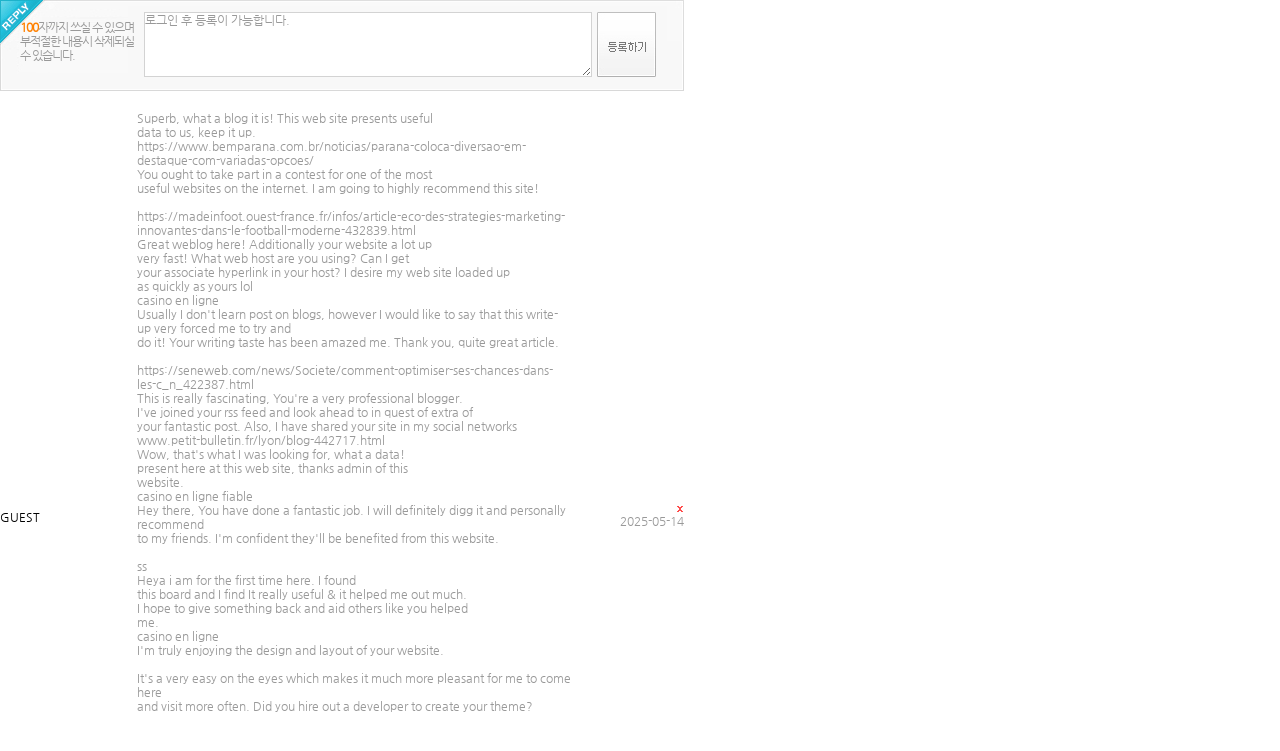

--- FILE ---
content_type: text/html; Charset=euc-kr
request_url: https://www.babymemories.co.kr/mboard/skin/board_bbs/skin_comment_inc.asp?board_id=tbl_partyinfo&IDX=18
body_size: 8223
content:
<!DOCTYPE html PUBLIC "-//W3C//DTD XHTML 1.0 Transitional//EN" "http://www.w3.org/TR/xhtml1/DTD/xhtml1-transitional.dtd">

<html xmlns="http://www.w3.org/1999/xhtml" xml:lang="ko" lang="ko">
<head>
<meta http-equiv="Content-Type" content="text/html; charset=euc-kr" />
<title>베이비메모리즈</title>
<meta name="name" content="베이비메모리즈" />
<meta name="author" content="모바일나무/www.mobilenamu.com" />

<link rel="stylesheet" type="text/css" href="/css/style.css" media="screen" />
<link href="/css/jquery.selectbox.css" type="text/css" rel="stylesheet" />
<link type="text/css" href="/calendar/themes/base/ui.all.css" rel="stylesheet" />
<link type="text/css" href="/calendar/ui/demos.css" rel="stylesheet" />

<SCRIPT type="text/javascript" charset="utf-8" src="/js/jquery.js"></SCRIPT>
<script type="text/javascript" src="/js/jquery.mousewheel.js"></script>
<script type="text/javascript" src="/js/jquery.ulslide.js"></script>
<script type="text/javascript" src="/js/js.js"></script>
<script type="text/javascript" src="/js/jquery.anchor.js"></script>
<script type="text/javascript" src="/js/jquery.form.js" ></script>
<script type="text/javascript" src="/js/jquery.rolling.js"></script>
<script type="text/javascript" src="/js/jquery.banner.js"></script>
<script type="text/javascript" src="/js/easySlider1.5.js"></script>
<script type="text/javascript" src="/admin/calendar/ui/ui.core.js"></script>
<script type="text/javascript" src="/admin/calendar/ui/ui.datepicker.js"></script>
<script type="text/javascript" src="/admin/calendar/ui/ui.datepicker-ko.js"></script>
<SCRIPT type="text/javascript" src="/js/function.js"></SCRIPT>
<script type="text/javascript" src="/js/ui.js"></script>
<script type="text/javascript" src="/js/jquery.filestyle.js"></script>




<LINK rel="stylesheet" type="text/css" href="/config/style.css">
<style type="text/css">
body,div,dl,dt,dd,ul,ol,li,h1,h2,h3,h4,h5,h6,pre,code,form,fieldset,legend,textarea,p,blockquote,th,td,input,select,textarea,button{margin:0px; padding:0px;} 
body,h1,h2,h3,h4,h5,dl,dt,dd,th,td,form,fieldset,legend,input,textarea,div,li,a {color:#999999;font-size:12px; font-weight:"돋움";}

body {width:100%;background-repeat:repeat-x;}

img {
	border:0px;
}

ul {list-style:none; padding:0; margin:0 auto;}
li {display:inline;}

.bbs_linev6 {padding-top:20px;padding-bottom:20px;background-color:#ffffff;}

td {border-bottom:1px solid #EDEDED;}

</style>

<SCRIPT LANGUAGE="JavaScript">

function cmtCheck()
{									
	if(cmtform.C_NAME.value =="GUEST")
	{
		alert("로그인 후 등록이 가능합니다.");
		return;
	}				

	

	if(cmtform.C_MEMO.value =="")
	{
		alert("내용을 입력하세요");
		cmtform.C_MEMO.focus();
		return;
	}									
	cmtform.submit();
}

function login_check()
{									
		alert("로그인 후 작성이 가능합니다.");																
}

</SCRIPT>

<body>
<FORM ACTION="/mboard/comment_ok.asp" METHOD="post" NAME="cmtform">
<INPUT TYPE="hidden" NAME="gotopage" VALUE="1">
<INPUT TYPE="hidden" NAME="search_category" VALUE="">
<INPUT TYPE="hidden" NAME="searchstring" VALUE="">
<INPUT TYPE="hidden" NAME="B_CODE" VALUE="tbl_partyinfo">
<INPUT TYPE="HIDDEN" NAME="B_CATEGORY" VALUE="0">
<INPUT TYPE="hidden" NAME="IDX" VALUE="18">
<INPUT TYPE="hidden" NAME="C_ID" VALUE="GUEST">
<INPUT TYPE="hidden" NAME="folderInfo" VALUE="board_bbs">

<INPUT NAME="C_NAME" type="hidden" CLASS="box" ID="C_NAME" Maxlength="30" VALUE="GUEST" style="height:20; width:100;  border:solid 1px; background-color:#ffffff;color:#000000; border-color:#e5e5e5;">
<INPUT TYPE="hidden" NAME="C_PWD" VALUE=""  style="height:20; width:100;  border:solid 1px; background-color:#ffffff;color:#000000; border-color:#e5e5e5;">
	<div id="reply">
		<div style="width:684px;height:91px;background-image:url(/images/comment_bg_001.jpg);">
			<ul>
				<li style="float:left;padding-top:20px;padding-left:20px;">
					<span style="color:#FF8000;font-weight:bold;">100</span>자까지 쓰실 수 있으며<br />
					부적절한 내용시 삭제되실<br />
					수 있습니다.
				</li>
				<li style="float:left;padding-top:12px;padding-left:10px;">
					<textarea name="C_MEMO" id="C_MEMO" style="width:446px; height:63px; border: 1px solid #D3D3D3;">로그인 후 등록이 가능합니다.</textarea>
				</li>
				<li style="float:left;padding-top:12px;padding-left:5px;">
					<a href="javascript:cmtCheck();"><img src="/images/b_reply.jpg" alt="등록하기" /></a>
				</li>
			</ul>
		</div>
	</div>
</FORM>
	<table width="684" cellspacing="0" cellpadding="0">
		<colgroup>
			<col width="120" />
			<col width="430" />
			<col width="110" />
			<col width="14" />
		</colgroup>
		<tbody>

			<tr>
				<td style="color:#000000;">GUEST</td>
				<td class="bbs_linev6">Superb, what a blog it is! This web site presents useful <BR>data to us, keep it up.<BR>https://www.bemparana.com.br/noticias/parana-coloca-diversao-em-destaque-com-variadas-opcoes/<BR>You ought to take part in a contest for one of the most <BR>useful websites on the internet. I am going to highly recommend this site!<BR><BR>https://madeinfoot.ouest-france.fr/infos/article-eco-des-strategies-marketing-innovantes-dans-le-football-moderne-432839.html<BR>Great weblog here! Additionally your website a lot up <BR>very fast! What web host are you using? Can I get <BR>your associate hyperlink in your host? I desire my web site loaded up <BR>as quickly as yours lol<BR>casino en ligne<BR>Usually I don&#39;t learn post on blogs, however I would like to say that this write-up very forced me to try and <BR>do it! Your writing taste has been amazed me. Thank you, quite great article.<BR><BR>https://seneweb.com/news/Societe/comment-optimiser-ses-chances-dans-les-c_n_422387.html<BR>This is really fascinating, You&#39;re a very professional blogger.<BR>I&#39;ve joined your rss feed and look ahead to in quest of extra of <BR>your fantastic post. Also, I have shared your site in my social networks<BR>www.petit-bulletin.fr/lyon/blog-442717.html<BR>Wow, that&#39;s what I was looking for, what a data!<BR>present here at this web site, thanks admin of this <BR>website.<BR>casino en ligne fiable<BR>Hey there, You have done a fantastic job. I will definitely digg it and personally recommend <BR>to my friends. I&#39;m confident they&#39;ll be benefited from this website.<BR><BR>ss<BR>Heya i am for the first time here. I found <BR>this board and I find It really useful & it helped me out much.<BR>I hope to give something back and aid others like you helped <BR>me.<BR>casino en ligne<BR>I&#39;m truly enjoying the design and layout of your website.<BR><BR>It&#39;s a very easy on the eyes which makes it much more pleasant for me to come here <BR>and visit more often. Did you hire out a developer to create your theme?<BR><BR>Great work!<BR>https://www.footballdatabase.eu/fr/article/-/2943-ces_joueurs_reveles_lors_des_precedentes_coupes_du_monde_des_17_ans<BR>What i don&#39;t realize is in reality how you are not really <BR>much more smartly-favored than you may be right now.<BR>You are so intelligent. You already know therefore considerably in relation to this matter, made me personally <BR>consider it from so many varied angles. Its like men and women are not involved except it&#39;s something to do with Lady <BR>gaga! Your individual stuffs great. All the time care for it up!<BR><BR><BR>https://eduforge.org/pourquoi-faire-attention-environnement-numerique-et-comment-gerer/</td>
				<td align="right">
			
			<script>
				function cmt_idx(OBJ){
				url = "/mboard/comment_delete.asp?idx=18&C_IDX="+OBJ+"&board_id=tbl_partyinfo&search_category=&searchstring=&gotopage=1&folderInfo=board_bbs"
				window.open(url,"delete_idx","status=0,toolbar=0,menubar=0,resizable=0,scrollbars=0,width=352,height=215")
				}
			</script>
			<a href="javascript:cmt_idx('62559');"><img src="/images/b_reply_del.jpg" alt="리플삭제" border="0" align="absmiddle" /></A>
			 <br />
				2025-05-14
				</td>
			</tr>			
			
		
			<tr>
				<td style="color:#000000;">조정화</td>
				<td class="bbs_linev6">깔끔하고 좋네요.<BR>저는 베네스타 광진점 예약했어요.  음식도 맛있고 인테리어도 깔끔하고 멋스럽답니다 굿~!</td>
				<td align="right">
			 <br />
				2014-10-12
				</td>
			</tr>			
			
			

	</tbody>
</table>
<br>
<br>
<!-- 코멘트 끝 -->
</body>
</html>

--- FILE ---
content_type: text/css
request_url: https://www.babymemories.co.kr/css/style.css
body_size: 17439
content:
 @import "/css/subpage.css"; 
 @import "/css/subpage_event.css";

@font-face {
  font-family: 'NanumGothic';
  font-style: normal;
  font-weight: normal;
  src: url('/css/webfont/NanumGothic.eot');
  src: url('/css/webfont/NanumGothic.eot?#iefix') format('embedded-opentype'), url('/css/webfont/NanumGothic.woff') format('woff'), url('/css/webfont/NanumGothic.ttf') format('truetype');
}

@font-face {
  font-family: 'NanumGothicBold';
  font-style: normal;
  font-weight: 600;
  src: url('/css/webfont/NanumGothicBold.eot');
  src: url('/css/webfont/NanumGothicBold.eot?#iefix') format('embedded-opentype'), url('/css/webfont/NanumGothicBold.woff') format('woff'), url('/css/webfont/NanumGothicBold.ttf') format('truetype');
}


*  {
 
font-family: Malgun Gothic, NanumGothic, Verdana, Arial, sans-serif !important;
 
}

BODY {
	width:100%; height:100%; PADDING-BOTTOM: 0px; MARGIN: 0px; PADDING-LEFT: 0px; PADDING-RIGHT: 0px; PADDING-TOP: 0px ; color:#666666; font:12px NanumGothic;
	background-color:#FFFFFF;
}

div {font:12px NanumGothic;}


#bbs_content img {max-width:660px;}

ul {list-style:none; padding:0; margin:0 auto;}
li {display:inline;}

img {border:0px;}

A:link {COLOR: #666666; TEXT-DECORATION: none}
A:hover {COLOR: #666666; TEXT-DECORATION: none}
A:active {COLOR: #666666; TEXT-DECORATION: none}
A:visited {COLOR: #666666; TEXT-DECORATION: none}


.A:link		{COLOR: #CFF6F5; TEXT-DECORATION: none}
.A:active {COLOR: #CFF6F5; TEXT-DECORATION: none}
.A:visited {COLOR: #CFF6F5; TEXT-DECORATION: none}
.A:hover	{COLOR: #B4FF00; TEXT-DECORATION: underline}


#cdIncWingNavi {
Z-INDEX: 10000; POSITION: fixed; width:100%;height:125px;background-image:url(/images/top_bg_01.jpg);background-repeat: repeat-x;background-position: center;text-align:center;
}
.topNaviBg {
Z-INDEX: 5; POSITION: relative; MARGIN: 0px auto; WIDTH: 980px; HEIGHT: 103px;
}

.top_smenu_01 {float:left;padding-right:2px;}
.top_smenu_02 {float:left;padding-right:4px;}

.top_smenu_03 {float:left;padding-right:10px;}


.top_Mmenu {float:left;}

input {border:1px solid #C9C9C9;}


.foot_bg {width:100%;height:159px;background-color:#ffffff;background-image:url(/images/foot_bg_01.jpg);background-repeat: repeat-x;text-align:center;}
.foot_bar {float:left;padding-left:15px;padding-right:15px;}


.familysite {
	position: absolute;
}
.select-layer {
	background: url("/images/foot_family_site.jpg") no-repeat; border:0px; width: 137px; height: 21px; cursor: default;
}
.select-layer-wrap ul {
	background-color:#ffffff; border: 1px solid #D4DEE3; width: 134px; position: absolute;
}
.select-layer-wrap li {
	margin: 0px !important; vertical-align: top;
}
.select-layer-wrap li a {
	margin: 0px; color: rgb(161, 161, 161); line-height: 1.2; font-size: 11px;
}



.post_mun {height:29px; float:right; padding-top:10px;}
.post_mun1 { float:left; font-size:8pt; color:#666666;}
.post_mun2 { float:left; font-size:8pt; color:#49A5BC;}



.bbs_linev {font:12px NanumGothic;border: #e5e5e5 solid;border-width: 0px 1px 0px 0px;}
.bbs_linev1 {font:12px NanumGothic;text-align:center; border: #e5e5e5 solid;border-width: 0px 0px 1px 0px;padding-left:0px;}
.bbs_linev1_1 {font:12px NanumGothic;text-align:left; border: #e5e5e5 solid;border-width: 0px 0px 1px 0px; padding-left:0px;}
.bbs_linev2 {font:12px NanumGothic;border: #e5e5e5 soli2013-01-08d;border-width: 0px 1px 0px 1px;}
.bbs_linev3 {font:12px NanumGothic;border: #e5e5e5 solid;border-width: 0px 0px 0px 0px;}
.bbs_linev4 {font:12px NanumGothic;text-align:left; padding-top:20px;padding-bottom:20px;border-bottom: 1px #e5e5e5 solid;padding-left:0px;}
.bbs_linev4_1 {font:12px NanumGothic;text-align:center; border-bottom: 1px #e5e5e5 solid;}
.bbs_linev4_2 {font:12px NanumGothic;text-align:center; padding-top:10px;padding-bottom:10px;border-bottom: 2px #e5e5e5 solid;padding-left:0px;}
.bbs_linev4_3 {font:12px NanumGothic;text-align:left; border-bottom: 1px #e5e5e5 solid;}
.bbs_linev0 {font:12px NanumGothic;height:38px; padding-top:0px; background-image:url(/images/t_bg.gif); background-repeat:repeat-x;}
.bbs_linev5 {font:12px NanumGothic;text-align:left; border-bottom: 1px #e5e5e5 solid; height:38px;color:#666666; padding-left:15px;}
.bbs_linev6 {font:12px NanumGothic;text-align:left; background: #F3F4F5; border-bottom: 1px #e5e5e5 solid; height:38px;padding-left:15px;}



.page_num_bg {margin:0 auto;text-align:center; width:685px; height:32px; padding-top:5px;padding-bottom:2px;border-top:1px solid #E3E3E1;border-bottom:1px solid #E3E3E1;}			
.page_num02 {text-align:center; color:#CC9966; font-size:8pt; font-weight:bold;}
.page_num03 {text-align:center; color:#777777; font-size:8pt; font-weight:bold;}
.page_num04 {padding-top:5px;padding-left:10px;padding-right:10px;}



#search {width:685px; height:29px; padding-top:30px;}
.s_bg01 {float:left; background-image:url(/images/search_r_001.jpg); background-repeat:no-repeat; height:36px; width:7px;}
.s_bg02 {float:left; background-image:url(/images/search_r_002.jpg); background-repeat:repeat-x; height:36px; width:685px;}
.s_bg03 {float:right; background-image:url(/images/search_r_003.jpg); background-repeat:no-repeat;height:36px; width:7px;}
#search01 {width:685px; height:36px; }


.search_select_bg {float:left; width:70px; height:20px; padding-top:9px;}
.search_input_bg {float:left; width:200px; height:20px; padding-top:8px;}
.search_submit_bg {float:left; width:34px; height:18px; padding-top:9px;}


.agreement	 {width:100%;text-align:left;}
.agreement1	 {PADDING-RIGHT: 5px; OVERFLOW-Y: auto; PADDING-LEFT: 5px; PADDING-BOTTOM: 5px; width:656px; HEIGHT: 192px;border:solid 1px; border-color:#E6E6E6;background-color:#FFFFFF;}



.diary_write_top {clear:both;width:100%;border-top:2px solid #D1CFCC;}
.diary_write_middle {clear:both;width:100%;border-top:1px solid #E1DDD6;}

.diary_write_left {float:left;width:105px;padding-top:10px;padding-bottom:10px;padding-left:10px;}
.diary_write_right {float:left;padding-top:10px;padding-bottom:10px;}

.diary_write_left2 {float:left;width:71px;padding-top:10px;padding-bottom:10px;padding-left:10px;}
.diary_write_right2 {float:left;padding-top:10px;padding-bottom:10px;}


.content_img img{width:600px; }

.button01 { float:right; height:57px; }
.hspan {width:685px; height:36px;border-top:1px solid #dfdfdf;}


.layer {Z-INDEX: 1000; POSITION: absolute; clear: both; left:50%;top:125px;margin-left:-486px; padding-top:0px; }




#slide2-pager {
	Z-INDEX: 900; POSITION: absolute; TEXT-ALIGN: center; MARGIN-LEFT: 142px; CLEAR: both; TOP: 457px; LEFT: 50%;
}
#slide2-pager LI {
	FLOAT: left
}
#slide2-pager LI A {
	PADDING-BOTTOM: 5px; PADDING-LEFT: 5px; PADDING-RIGHT: 5px; DISPLAY: inline-block; PADDING-TOP: 5px
}
#slide2-pager LI A.usl-current {
	BACKGROUND-IMAGE: url(/images/main_dot_on.png); BACKGROUND-REPEAT: no-repeat; BACKGROUND-POSITION: center 50%
}
#slide_arrow_left {
	Z-INDEX: 999; POSITION: absolute; TEXT-ALIGN: center; MARGIN-LEFT: -530px; CLEAR: both; TOP: 350px; LEFT: 50%
}
#slide_arrow_right {
	Z-INDEX: 999; POSITION: absolute; TEXT-ALIGN: center; MARGIN-LEFT: 450px; CLEAR: both; TOP: 350px; LEFT: 50%
}


#slide2-pager2 {
	Z-INDEX: 900; POSITION: absolute; TEXT-ALIGN: center; MARGIN-LEFT: 395px; CLEAR: both; TOP: 460px; LEFT: 50%
}
#slide2-pager2 LI {
	FLOAT: left
}
#slide2-pager2 LI A {
	PADDING-BOTTOM: 5px; PADDING-LEFT: 5px; PADDING-RIGHT: 5px; DISPLAY: inline-block; PADDING-TOP: 5px
}
#slide2-pager2 LI A.usl-current {
	BACKGROUND-IMAGE: url(/images/main_dot_on.png); BACKGROUND-REPEAT: no-repeat; BACKGROUND-POSITION: center 50%
}

#slide_arrow_left2 {
	Z-INDEX: 999; POSITION: absolute; TEXT-ALIGN: center; MARGIN-LEFT: -270px; CLEAR: both; TOP: 400px; LEFT: 50%
}
#slide_arrow_right2 {
	Z-INDEX: 999; POSITION: absolute; TEXT-ALIGN: center; MARGIN-LEFT: 445px; CLEAR: both; TOP: 400px; LEFT: 50%
}


.notice_title	{clear:both;width:244px;height:35px;border-bottom:2px solid #DEDEDE;}
.notice_line	{clear:both;width:244px;height:30px;border-bottom:1px solid #F2F2F2;}
.notice_line2	{clear:both;width:244px;height:30px;border-bottom:2px solid #F2F2F2;}

.cal_title		{clear:both;width:324px;height:32px;border-bottom:2px solid #DEDEDE;}
.cal_line		{clear:both;width:324px;height:32px;border-bottom:1px solid #F2F2F2;}
.cal_line2		{clear:both;width:324px;height:32px;border-bottom:2px solid #DEDEDE;}
.cal_line_2		{clear:both;width:324px;height:32px;border-bottom:1px solid #F2F2F2;}
.cal_line2_2	{clear:both;width:324px;height:32px;border-bottom:2px solid #DEDEDE;}

.class_title	{clear:both;width:290px;height:32px;border-bottom:2px solid #DEDEDE;}
.class_line		{clear:both;width:290px;height:30px;border-bottom:1px solid #F2F2F2;}
.class_line2	{clear:both;width:290px;height:32px;border-bottom:2px solid #DEDEDE;}


.foot1_title	{clear:both;width:330px;height:35px;border-bottom:2px solid #42A3B8;}
.foot1_line		{clear:both;width:330px;height:34px;}
.foot_line_001	{clear:both;width:330px;border-bottom:1px solid #F2F2F2;padding-top:8px;}
.foot_line_002	{clear:both;width:330px;height:15px;border-bottom:2px solid #42A3B8;}
.foot_line_003	{clear:both;width:330px;height:2px;border-bottom:2px solid #42A3B8;}
.foot_line_004	{clear:both;width:330px;height:1px;border-bottom:1px solid #F2F2F2;}

.main_title_01	{float:left;padding-top:8px;width:180px;line-height:150%;text-align:left;}
.main_title_01s	{float:left;padding-top:8px;width:220px;line-height:150%;text-align:left;}
.main_date_01	{float:right;padding-top:8px;text-align:right;}

.main_title_02	{float:left;padding-top:8px;padding-left:3px;}
.main_title_03	{float:left;padding-top:7px;padding-left:3px;}
.main_title_04	{float:left;padding-top:7px;padding-left:3px;}
.main_type_01	{float:right;padding-top:5px;}

.font_bold1{font-weight:bold;color:#42A3B8;}

.foot1_title {clear:both;width:330px;height:35px;border-bottom:2px solid #42A3B8;}
.foot1_line_2{clear:both;width:330px;}
.foot_line_001_2 {clear:both;width:330px;border-bottom:1px solid #F2F2F2;;padding-top:8px;}
.foot_line_002_2 {clear:both;width:330px;height:15px;border-bottom:2px solid #42A3B8;}

.main_title_01_2	{float:left;padding-top:8px;width:200px;line-height:150%;}

.main_tel_01_2	{float:right;padding-top:8px;padding-right:8px;}

.main_title_02_2	{float:left;padding-top:8px;padding-left:3px;}
.main_title_03_2	{float:left;padding-top:7px;padding-left:3px;}
.main_type_01	{float:right;padding-top:5px;}


.class_title2 {clear:both;width:179px;height:30px;}
.class2_title2 {clear:both;width:194px;height:30px;}

.hospital_title {clear:both;width:891px;height:32px;}

.studio_title {clear:both;width:546px;height:32px;}

.proc_title		{clear:both;width:324px;height:32px;border-bottom:2px solid #DEDEDE;}

.board_title	{clear:both;width:287px;height:39px;border-bottom:2px solid #42A3B8;}
.board_line		{clear:both;width:287px;height:32px;border-bottom:1px solid #F2F2F2;}
.board_line2	{clear:both;width:287px;height:32px;border-bottom:2px solid #DEDEDE;}

.board_title_01 {float:left;padding-top:7px;}
.board_date_01 {float:right;padding-top:7px;}

.studio2_title {clear:both;width:244px;height:32px;border-bottom:2px solid #DEDEDE;}
.studio2_line {clear:both;width:244px;height:82px;border-bottom:1px solid #F2F2F2;}
.studio2_line2 {clear:both;width:244px;height:81px;border-bottom:2px solid #DEDEDE;}


.dol_line {clear:both;width:324px;height:74px;border-bottom:1px solid #F2F2F2;}
.dol_line2 {clear:both;width:324px;height:74px;border-bottom:2px solid #DEDEDE;}

.word_title {clear:both;width:324px;height:32px;border-bottom:2px solid #DEDEDE;}
.recent_title {clear:both;width:287px;height:32px;border-bottom:2px solid #DEDEDE;}
.recent_line {clear:both;width:287px;height:82px;border-bottom:1px solid #F2F2F2;}
.recent_line2 {clear:both;width:287px;height:81px;border-bottom:2px solid #DEDEDE;}
.recent2_title {clear:both;width:244px;height:32px;border-bottom:2px solid #DEDEDE;}

.word_line {clear:both;width:324px;height:82px;border-bottom:1px solid #F2F2F2;}
.word_line2 {clear:both;width:324px;height:81px;border-bottom:2px solid #DEDEDE;}
.word_line3 {clear:both;width:324px;height:75px;border-bottom:1px solid #F2F2F2;}


.subclass1_title {clear:both;width:330px;height:35px;border-bottom:2px solid #42A3B8;}
.subclass1_line {clear:both;width:330px;height:32px;border-bottom:1px solid #F2F2F2;}
.subclass1_line2 {clear:both;width:330px;height:32px;border-bottom:2px solid #DEDEDE;}

.subclass1_title_01 {float:left;padding-top:8px;width:320px;line-height:150%;text-align:left;}
.subclass1_title_02 {float:left;padding-top:8px;width:320px;padding-left:2px;text-align:left;}

.subclass2_title {clear:both;width:685px;height:35px;border-bottom:3px solid #42A3B8;}
.subclass2_line {clear:both;width:685px;height:32px;border-bottom:1px solid #F2F2F2;}
.subclass2_line2 {clear:both;width:685px;height:32px;border-bottom:2px solid #DEDEDE;}

.subclass12_con_01 {float:left;padding-top:8px;width:120px;line-height:150%;text-align:center;}
.subclass12_con_02 {float:left;padding-top:8px;width:128px;line-height:150%;text-align:center;}
.subclass12_con_03 {float:left;padding-top:8px;width:320px;line-height:150%;text-align:left;}
.subclass12_con_04 {float:left;padding-top:8px;width:62px;line-height:150%;text-align:center;}
.subclass12_con_05 {float:left;padding-top:8px;width:54px;line-height:150%;text-align:center;}

.subclass2_con_06 {float:left;padding-top:8px;width:434px;line-height:150%;text-align:left;}
.subclass2_con_07 {float:left;padding-top:8px;width:90px;line-height:150%;text-align:center;}
.subclass2_con_08 {float:left;padding-top:8px;width:120px;line-height:150%;text-align:center;}
.subclass2_con_09 {float:left;padding-top:8px;width:40px;line-height:150%;text-align:center;}

.area_bg {width:376px;height:375px;background-image:url(/images/store_bg_0001.jpg);}
.agency_area_off {position:absolute;left:50%;margin-top:10px;margin-left:100px;width:262px;height:375px;background-image:url(/images/store_more_bg.png);display:none;}


.area_seoul {position:absolute;left:50%;margin-top:105px;margin-left:-78px;}
.area_pusan {position:absolute;left:50%;margin-top:255px;margin-left:8px;}
.area_incheon {position:absolute;left:50%;margin-top:125px;margin-left:-121px;}
.area_kwangju {position:absolute;left:50%;margin-top:260px;margin-left:-115px;}
.area_daegu {position:absolute;left:50%;margin-top:205px;margin-left:5px;}
.area_daejeon {position:absolute;left:50%;margin-top:190px;margin-left:-85px;}
.area_ulsan {position:absolute;left:50%;margin-top:235px;margin-left:45px;}

.area_kyungki {position:absolute;left:50%;margin-top:125px;margin-left:-55px;} 
.area_jeonnam {position:absolute;left:50%;margin-top:280px;margin-left:-95px;} 
.area_jeonbuk {position:absolute;left:50%;margin-top:225px;margin-left:-115px;} 
.area_kyungnam {position:absolute;left:50%;margin-top:238px;margin-left:-25px;} 
.area_kyungbuk {position:absolute;left:50%;margin-top:175px;margin-left:-5px;} 
.area_chungnam {position:absolute;left:50%;margin-top:165px;margin-left:-100px;} 
.area_chungbuk {position:absolute;left:50%;margin-top:150px;margin-left:-45px;} 
.area_jeju {position:absolute;left:50%;margin-top:335px;margin-left:-105px;} 
.area_kangwon {position:absolute;left:50%;margin-top:95px;margin-left:-18px;}



.community1_title		{clear:both;width:334px;height:32px;border-bottom:2px solid #DEDEDE;}
.community_line			{clear:both;width:334px;height:75px;border-bottom:1px solid #F2F2F2;}
.community_line2		{clear:both;width:334px;height:75px;border-bottom:2px solid #DEDEDE;}
.community_line3_1		{clear:both;width:334px;height:82px;border-bottom:1px solid #DEDEDE;}
.community_line3		{clear:both;width:334px;height:81px;border-bottom:2px solid #DEDEDE;}


.community1_title	{clear:both;width:334px;height:39px;border-bottom:2px solid #42A3B8;}
.community1_line		{clear:both;width:334px;height:32px;border-bottom:1px solid #F2F2F2;}
.community1_line2	{clear:both;width:334px;height:32px;border-bottom:2px solid #DEDEDE;}

.community_title_01 {float:left;padding-top:7px;}
.community_name_01 {float:right;padding-top:7px;padding-right:5px;}
.community_date_01 {float:right;padding-top:7px;}


.bbs_linev4_1 {font:12px NanumGothic;text-align:center; border-bottom: 1px #e5e5e5 solid;}
.bbs2_linev4 {font:12px NanumGothic;text-align:left;padding-top:10px;padding-bottom:10px; border-bottom: 1px #e5e5e5 solid;}
.bbs2_linev4_1 {font:12px NanumGothic;text-align:center;padding-top:10px;padding-bottom:10px; border-bottom: 1px #e5e5e5 solid;}


.bbs_line_01 {clear:both;width:100%;border-bottom:1px solid #F2F2F2;}


.dot_on{padding-left:9px;width:9px;height:2px;background-position: center;background-image:url(/images/menu_dot_on.jpg);background-repeat:repeat-x;}
.dot_off{padding-left:9px;width:9px;height:1px;background-position: center;background-image:url(/images/menu_dot_off.jpg);background-repeat:repeat-x;}

.join_btn { text-align:center; padding-top: 20px; min-height:35px; position:relative;}

.join_agree{width:670px;  float:left; background-color:#f2f2f2; font-size:13px;padding:10px 0 10px 20px; line-height:30px; border-top:solid 1px #eae9e5; border-bottom:solid 1px #eae9e5; letter-spacing:1px; font-weight:normal; color:#111111}
.join_agree a {color:#111111; text-decoration:none;}
.join_agree .bold {font-weight:bold;}

.school_msg {width:685px; text-align:center;margin: 10px 0 10px 0;font-size:18px;}

--- FILE ---
content_type: text/css
request_url: https://www.babymemories.co.kr/config/style.css
body_size: 4084
content:
body {
	margin: 0px;
	scrollbar-face-color: #FBFBFB;
	scrollbar-shadow-color: #AAAAAA;
	scrollbar-highlight-color: #AAAAAA;
	scrollbar-3dlight-color: #FFFFFF;
	scrollbar-darkshadow-color: #FFFFFF;
	scrollbar-track-color: #FFFFFF;
	scrollbar-arrow-color: #AAAAAA;

	margin-left: 0px;
	margin-top: 0px;
	margin-right: 0px;
	margin-bottom: 0px;
	font-size:11px;
	color:#666666;
	line-height:170%;
	font:"돋움";
	font-family: "돋움";
	font-size:12px;
	letter-spacing: -1px;	

}

P {line-height:150%;}


td { font-size:11px; color:#888888; line-height:140%; 
	font:"돋움";
	font-size:11px;
	letter-spacing: 0px;
}

.td2 { font-size:11px; color:#666666; line-height:140%; 
	font:"돋움";
	font-size:11px;
	letter-spacing: 0px;
}

.td3 { font-size:12px; color:#666666; line-height:170%; 
	font:"돋움";
	font-size:12px;
	letter-spacing: -1px;
}

.td4 { font-size:11px; color:#333333; line-height:140%; 
	font:"돋움";
	font-size:11px;
	letter-spacing: 0px;
}

form { border:0px; margin:0px; }
select { color:#666666; font-size:11px; }
textarea { 
	font:"돋움";
	font-size:11px; 
	width:100%; border:1px solid #f3f3f3; height:150px; color:#666666; }
	
.textarea1 { 
	font:"돋움";
	font-size:11px; 
	width:100%; border:1px solid #F3F3F3; height:80px; color:#666666; }

input { font:"돋움"; font-size:11px; color:#666666; padding-top:5px; }

/* 추천메일보내기 */

.m_input {
  background-color:#ffffff;   
  border-left:none;
  border-top:none; 
  border-right:none; 
  border-bottom:none;
  font-size:10pt; color:#E788B8;
}

.m_textarea {
  background-color:#f8f8f8;   
  border-left:none;
  border-top:none; 
  border-right:none; 
  border-bottom:none;
  font-size:10pt; color:#E788B8;
}

/* 추천메일보내기 끝 */

.logbox {width:180px;height:18px;border:1px solid #A3AABB;font-family:돋움;font-size:12px;color:#4E5A6A;padding-top:2px;}
.login {width:110px;height:22px;border:1px solid #A3AABB;font-family:돋움;font-size:12px;color:#4E5A6A;padding-top:2px;}
.login2 {width:110px;height:22px;border:1px solid #A3AABB;font-family:돋움;font-size:12px;color:#4E5A6A;padding-top:2px;}

a:link { COLOR: #666666; TEXT-DECORATION: none; }
a:visited {	COLOR: #666666; TEXT-DECORATION: none; }
a:hover { COLOR: #5475A0; TEXT-DECORATION: underline; }

a.pg_list:link { COLOR: #9D5588; TEXT-DECORATION: none; }
a.pg_list:visited {	COLOR: #9D5588; TEXT-DECORATION: none; }
a.pg_list:hover { COLOR: #FFA114; TEXT-DECORATION: underline; }

a.leftm1:link { COLOR: #666666; TEXT-DECORATION: none; }
a.leftm1:visited {	COLOR: #666666; TEXT-DECORATION: none; }
a.leftm1:hover { COLOR: #FB7D00; TEXT-DECORATION: underline; }

.c_bg { color:#CCCCCC; }

.ls { letter-spacing:0px; }

.ipt {
	width: expression((this.type=='select-one')?'':'100%' ); 
	
	height:expression((this.type=='textarea')?'':'18px' ); ;
	border:1px solid #666666;
	background-color:#2F0522;
}
.ipt2 {
	width: expression(document.write(this.type)); 
	
	height:18px;
	border:1px solid #666666;
	background-color:#2F0522;
}

.site_history {
	color: #6699CC;
	font-family: "돋움";
	font-size: 11px;
}

.submenu { display:none; }
a.rollover img { border-width:0px; display:inline; } 
a.rollover img.over { display:none; } 
a.rollover:hover { border:0px } 
a.rollover:hover img { display:none; } 
a.rollover:hover img.over { display:inline; } 

.bt_txt {
line-height:100%;
letter-spacing: 0px;
font-size:11px;
font:"돋움";
padding:2px 5px 0px 5px;
background-color:#000000;
}
a.bt_txt:link { 
color:#FFFFFF;
padding:3px 6px 1px 6px;
}
a.bt_txt:visited {	
color:#FFFFFF;
padding:3px 6px 1px 6px;
}
a.bt_txt:hover { 
color:#FFFFFF;
border:1px solid #ffffff;
TEXT-DECORATION: none;
padding:2px 5px 0px 5px;
}

a.c_bg:link { color:#cccccc; }
a.c_bg:visited { color:#cccccc; }
a.c_bg:hover { COLOR: #FFA114; TEXT-DECORATION: underline;}


.tdline2 { background: url(/mb/img/ns/row.gif); height:1px; }
.tdline { background: url(/img/index/ns_34.gif); height:1px; }

.location { font-size:11px; letter-spacing:-1; padding-top:1 }

.td_t { padding-top:3px; }
.td_i { padding:3 0 3 0; }

.shadow {
	FILTER: progid:DXImageTransform.Microsoft.Shadow(color=#cccccc,Direction=135,Strength=7)
}


--- FILE ---
content_type: application/javascript
request_url: https://www.babymemories.co.kr/js/js.js
body_size: 2614
content:
// JavaScript Document

//�뚮옒�쒕� �ㅽ겕由쏀듃.
function flash(c,d,e) {
 var flash_tag = "";
 flash_tag = '<OBJECT classid="clsid:D27CDB6E-AE6D-11cf-96B8-444553540000" ';
 flash_tag +='codebase="http://download.macromedia.com/pub/shockwave/cabs/flash/swflash.cab#version=8,0,0,0" ';
 flash_tag +='WIDTH="'+c+'" HEIGHT="'+d+'" >';
 flash_tag +='<param name="movie" value="'+e+'">';
 flash_tag +='<param name="quality" value="high">';
 flash_tag +='<param name="wmode" value="transparent">';
 flash_tag +='<embed src="'+e+'" quality="high" pluginspage="http://www.macromedia.com/go/getflashplayer" ';
 flash_tag +='type="application/x-shockwave-flash"  WIDTH="'+c+'" HEIGHT="'+d+'"></embed></object>'

 document.write(flash_tag);

}

// 濡ㅼ삤踰� �ㅽ겕由쏀듃
function MM_swapImgRestore() { //v3.0
  var i,x,a=document.MM_sr; for(i=0;a&&i<a.length&&(x=a[i])&&x.oSrc;i++) x.src=x.oSrc;
}
function MM_preloadImages() { //v3.0
  var d=document; if(d.images){ if(!d.MM_p) d.MM_p=new Array();
    var i,j=d.MM_p.length,a=MM_preloadImages.arguments; for(i=0; i<a.length; i++)
    if (a[i].indexOf("#")!=0){ d.MM_p[j]=new Image; d.MM_p[j++].src=a[i];}}
}

function MM_findObj(n, d) { //v4.01
  var p,i,x;  if(!d) d=document; if((p=n.indexOf("?"))>0&&parent.frames.length) {
    d=parent.frames[n.substring(p+1)].document; n=n.substring(0,p);}
  if(!(x=d[n])&&d.all) x=d.all[n]; for (i=0;!x&&i<d.forms.length;i++) x=d.forms[i][n];
  for(i=0;!x&&d.layers&&i<d.layers.length;i++) x=MM_findObj(n,d.layers[i].document);
  if(!x && d.getElementById) x=d.getElementById(n); return x;
}

function MM_swapImage() { //v3.0
  var i,j=0,x,a=MM_swapImage.arguments; document.MM_sr=new Array; for(i=0;i<(a.length-2);i+=3)
   if ((x=MM_findObj(a[i]))!=null){document.MM_sr[j++]=x; if(!x.oSrc) x.oSrc=x.src; x.src=a[i+2];}
}


//釉붾옖�⑹씠誘몄�

 function bt(id,after)
 { 
  eval(id+'.filters.blendTrans.stop();');
  eval(id+'.filters.blendTrans.Apply();');
  eval(id+'.src="'+after+'";');
  eval(id+'.filters.blendTrans.Play();'); 
 }


//�꾨┛��
function MM_openBrWindow(theURL,winName,features) { //v2.0
  window.open(theURL,winName,features);
}


//�꾩씠�꾨젅��
function reSize() { 
    try { 
        var objBody = auto_iframe.document.body; 
        var objFrame = document.all["auto_iframe"]; 
        ifrmHeight = objBody.scrollHeight + (objBody.offsetHeight - objBody.clientHeight); 
        objFrame.style.height = ifrmHeight; 
    } 
        catch(e) {} 
} 
function init_iframe() { 
    reSize(); 
    setTimeout('init_iframe()',1) 
} 
init_iframe(); 


// PNG 濡쒕뱶
function setPng24(obj) {
    obj.width=obj.height=1;
    obj.className=obj.className.replace(/\bpng24\b/i,'');
    obj.style.filter = 'progid:DXImageTransform.Microsoft.AlphaImageLoader(src="'+ obj.src+'",sizingMethod="image");'
    obj.src=''; 
    return '';
}


--- FILE ---
content_type: application/javascript
request_url: https://www.babymemories.co.kr/js/jquery.rolling.js
body_size: 14037
content:
/*
 * JQuery Rolling 
 * songsungkyun@naver.com
 * 2008/03/16
 */
(function($) {
	var rollingParam = {};
	var reverseDirections = {
		'left': 'right',
		'right': 'left',
		'up': 'down',
		'down': 'up'};
	
	$.fn.rolling = function(rollingDirection, rollingItemWidth, rollingItemHeight, viewingItemCount) {
		var rollingId = new Date().getTime();
		var id = this.attr("id");
		rollingParam[rollingId] = {
			id: id,
			rollingIsStarted: false,
			rollingItemCount:  0,
			rollingAnimationIndex: 0,
			rollingItemWidth: 0,
			rollingItemHeight: 0,
			viewingItemCount: 0,
			rollingTime: 0,
			viewingTime: 0,
			rollingAnimationFrame: 0,
			rollingDirection: null,
			rollingLeft: 0,
			rollingTop: 0,
			requestReverse: false,
			newRollingAnimationFrame: 0,
			timerId : 0
		};
		
		var param = rollingParam[rollingId];
		param.rollingDirection = rollingDirection;
		param.rollingItemWidth = rollingItemWidth;
		param.rollingItemHeight = rollingItemHeight;
		
		if (viewingItemCount == undefined) {
			param.viewingItemCount = 1;
		} else {
			param.viewingItemCount = viewingItemCount;
		}
		
		if (param.rollingDirection == "left" || 
			param.rollingDirection == "right") {
			this.css("width", param.rollingItemWidth * param.viewingItemCount);
			this.css("height", param.rollingItemHeight);
		} else if (param.rollingDirection == "up" || 
			param.rollingDirection == "down") {
			this.css("width", param.rollingItemWidth);
			this.css("height", param.rollingItemHeight * param.viewingItemCount);
		}
		
		this.css("position", "relative");
		this.css("overflow", "hidden");
		this.attr("rollingId", rollingId);
		
		this.empty();	
		
		rollingContentDiv = $("<div/>").appendTo(this);
		rollingContentDiv.attr("id", rollingId);
		rollingContentDiv.css("position", "absolute");
		rollingContentDiv.attr("align", "left");
		rollingContentDiv.css("left", "0");
		rollingContentDiv.css("top", "0");
		return this;
	};
	
	$.fn.addRollingItem = function(html) {
		var param = rollingParam[this.attr("rollingId")];
		var rollingContentDiv = $("#" + this.attr("rollingId"));
		param.rollingItemCount++;		
		var rollingItem = null;
		
		if (param.rollingDirection == "up") {
			rollingItem = $("<div class='item'/>").appendTo(rollingContentDiv);			
		} else if (param.rollingDirection == "right") {
			rollingItem = $("<div class='item'/>").prependTo(rollingContentDiv);
			rollingItem.css("float", "left");
			rollingContentDiv.css("width", param.rollingItemCount * param.rollingItemWidth);			
			rollingContentDiv.css("left", -(param.rollingItemCount - param.viewingItemCount) * param.rollingItemWidth);
			param.rollingLeft =  -(param.rollingItemCount - param.viewingItemCount) * param.rollingItemWidth;
		} else if (param.rollingDirection == "down") {
			rollingItem = $("<div class='item'/>").prependTo(rollingContentDiv);
			param.rollingTop =  -(param.rollingItemCount - param.viewingItemCount) * param.rollingItemHeight;
			rollingContentDiv.css("top", -(param.rollingItemCount - param.viewingItemCount) * param.rollingItemHeight);
		} else if (param.rollingDirection == "left") {
			rollingItem = $("<div class='item'/>").appendTo(rollingContentDiv);
			rollingItem.css("float", "left");
			rollingContentDiv.css("width", param.rollingItemCount * param.rollingItemWidth);			
		}
		rollingItem.css("overflow", "hidden");
		rollingItem.css("width", param.rollingItemWidth);
		rollingItem.css("height", param.rollingItemHeight);
		rollingItem.html(html);
		return this;
	};
	
	rollingAnimation = function(id) {
		var param = rollingParam[id];
		var rollingContentDiv = $("#" + id);
		if (rollingContentDiv.size() == 0) {
			return;
		}
		var delayTime = param.rollingTime;

		if (param.rollingIsStarted == false) {
			param.timerId = setTimeout("rollingAnimation('" + id + "')", delayTime);
			return;
		}
				
		if (param.rollingAnimationIndex == 0) {
			if (param.newRollingAnimationFrame != param.rollingAnimationFrame) {
				param.rollingAnimationFrame = param.newRollingAnimationFrame;
			}
		}
			
		var isReverse = false;
		if (param.requestReverse == true) {
			isReverse = true;
			param.requestReverse = false;
			param.rollingAnimationIndex = param.rollingAnimationFrame - param.rollingAnimationIndex;
			
			if (param.rollingDirection == "left") {
				param.rollingDirection = "right";
			} else if (param.rollingDirection == "right") {
				param.rollingDirection = "left";
			} else if (param.rollingDirection == "down") {
				param.rollingDirection = "up";
			} else if (param.rollingDirection == "up") {
				param.rollingDirection = "down";
			}
			$("#" + param.id).trigger("reverse");
		} else {						
			if (param.rollingDirection == "up") {				
				param.rollingTop -= param.rollingItemHeight/param.rollingAnimationFrame;
				if (-param.rollingTop > parseFloat(param.rollingItemHeight)* param.rollingItemCount) {
					param.rollingTop = - parseFloat(param.rollingItemHeight)* param.rollingItemCount;
				}
				rollingContentDiv.css("top", param.rollingTop);					
			} else if (param.rollingDirection == "right") {
				param.rollingLeft +=  param.rollingItemWidth/param.rollingAnimationFrame;	
				if (param.rollingLeft > parseFloat(param.rollingItemWidth)) {
					param.rollingLeft = parseFloat(param.rollingItemWidth);
				}
				rollingContentDiv.css("left", param.rollingLeft);										
			} else if (param.rollingDirection == "down") {				
				param.rollingTop += param.rollingItemHeight/param.rollingAnimationFrame;			
				if (param.rollingTop > parseFloat(param.rollingItemHeight)) {
					param.rollingTop = parseFloat(param.rollingItemHeight);
				}
				rollingContentDiv.css("top", param.rollingTop);	
			} else if (param.rollingDirection == "left") {
				param.rollingLeft -= param.rollingItemWidth/param.rollingAnimationFrame;
				if (-param.rollingLeft > parseFloat(param.rollingItemWidth) * param.rollingItemCount) {
					param.rollingLeft = -parseFloat(param.rollingItemWidth) * param.rollingItemCount;
				}
				rollingContentDiv.css("left", param.rollingLeft);
			}
			param.rollingAnimationIndex++;
		}
		
		if (param.rollingAnimationIndex != 0 && param.rollingAnimationIndex%param.rollingAnimationFrame == 0) {
			var currentRollingItemIndex = 0;	
			if (param.rollingDirection == "up" || param.rollingDirection == "left") {
				currentRollingItemIndex = 0;				
			} else if (param.rollingDirection == "right" || param.rollingDirection == "down") {
				currentRollingItemIndex = param.rollingItemCount - 1;
			}
			
			var currentRollingItem = $("div[class='item']:eq(" + currentRollingItemIndex + ")", rollingContentDiv);
			var rollingItem = null;
			if (param.rollingDirection == "up") {
				rollingItem = currentRollingItem.clone(true).appendTo(rollingContentDiv);				
				param.rollingTop += parseFloat(param.rollingItemHeight);
				param.rollingTop = param.rollingItemHeight * Math.round(param.rollingTop/param.rollingItemHeight);
				rollingContentDiv.css("top", param.rollingTop);	
			} else if (param.rollingDirection == "right") {
				rollingItem = currentRollingItem.clone(true).prependTo(rollingContentDiv);				
				param.rollingLeft -= parseFloat(param.rollingItemWidth);
				param.rollingLeft = param.rollingItemWidth * Math.round(param.rollingLeft/param.rollingItemWidth);
				$("#debug").html("rollingLeft:" + param.rollingLeft);
				rollingItem.css("float", "left");
				rollingContentDiv.css("left", param.rollingLeft);					
			} else if (param.rollingDirection == "down") {
				rollingItem = currentRollingItem.clone(true).prependTo(rollingContentDiv);
				param.rollingTop -= parseFloat(param.rollingItemHeight);
				param.rollingTop = param.rollingItemHeight * Math.round(param.rollingTop/param.rollingItemHeight);
				rollingContentDiv.css("top", param.rollingTop);	
			} else if (param.rollingDirection == "left") {
				rollingItem = currentRollingItem.clone(true).appendTo(rollingContentDiv);
				param.rollingLeft += parseFloat(param.rollingItemWidth);
				param.rollingLeft = param.rollingItemWidth * Math.round(param.rollingLeft/param.rollingItemWidth);
				$("#debug").html("rollingLeft:" + param.rollingLeft);
				rollingItem.css("float", "left");
				rollingContentDiv.css("left", param.rollingLeft);									
			}
			
			currentRollingItem.remove();
		
			if (!isReverse) {
				delayTime = param.viewingTime;
			} else {
				delayTime = 0;
			}
			
			var previousRollingItem = $("div[class='item']:eq(" + currentRollingItemIndex + ")", rollingContentDiv);
			$("#" + param.id).trigger("viewing", [previousRollingItem]);
			param.rollingAnimationIndex = 0;
		}
		
		if (param.rollingAnimationIndex != 0) {
			var currentRollingItem = $("div[class='item']:eq(0)", rollingContentDiv);
			$("#" + param.id).trigger("rolling", [currentRollingItem]);
		}
		param.timerId = setTimeout("rollingAnimation('" + id + "')", delayTime);
	}
	
	$.fn.initRolling = function(rollingTime, viewingTime, rollingAnimationFrame) {
		var param = rollingParam[this.attr("rollingId")];
		var rollingContentDiv = $("#" + this.attr("rollingId"));
		var currentRollingItemIndex = 0;
		
		if (param.rollingDirection == "up" || 
			param.rollingDirection == "left") {
			currentRollingItemIndex = 0;
		} else if (param.rollingDirection == "right" || 
			param.rollingDirection == "down") {
			currentRollingItemIndex = param.rollingItemCount - 1;
		}
		var currentRollingItem = $("div[class='item']:eq(" + currentRollingItemIndex + ")", rollingContentDiv);
		this.trigger("viewing", [currentRollingItem]);
		param.rollingTime = rollingTime
		param.viewingTime = viewingTime;
		param.rollingAnimationFrame =  rollingAnimationFrame;
		param.newRollingAnimationFrame = rollingAnimationFrame;		
	};
	
	$.fn.startRolling = function(rollingTime, viewingTime, rollingAnimationFrame) {
		this.initRolling(rollingTime, viewingTime, rollingAnimationFrame);
		var param = rollingParam[this.attr("rollingId")];
		if (param.rollingIsStarted == false) {
			param.rollingIsStarted = true;
			this.trigger("start");
			param.timerId = setTimeout("rollingAnimation('" + this.attr("rollingId") + "')", param.viewingTime);
		}
		return this;		
	};
	
	$.fn.readyRolling = function(rollingTime, viewingTime, rollingAnimationFrame) {
		this.initRolling(rollingTime, viewingTime, rollingAnimationFrame);
		var param = rollingParam[this.attr("rollingId")];
		param.rollingIsStarted = false;		
		param.timerId = setTimeout("rollingAnimation('" + this.attr("rollingId") + "')", param.viewingTime);
		return this;
	};
	
	$.fn.stopRolling = function() {
		this.trigger("stop");
		rollingParam[this.attr("rollingId")].rollingIsStarted = false;
		return this;
	};
	
	$.fn.resumeRolling = function() {
		if (rollingParam[this.attr('rollingId')].rollingIsStarted == false) {
			rollingParam[this.attr('rollingId')].rollingIsStarted = true;
			this.trigger("start");			
		}
		return this;
	};
	
	$.fn.getRollingTime = function() {
		return rollingParam[this.attr('rollingId')].rollingTime;
	};
	
	$.fn.getViewingTime = function() {
		return rollingParam[this.attr('rollingId')].viewingTime;
	};
	
	$.fn.getRollingAnimationFrame = function() {
		return rollingParam[this.attr('rollingId')].rollingAnimationFrame;
	};
	
	$.fn.getRollingDirection = function() {
		if (!rollingParam[this.attr('rollingId')].requestReverse) {
			return rollingParam[this.attr('rollingId')].rollingDirection;
		}
		else {
			return reverseDirections[rollingParam[this.attr('rollingId')].rollingDirection];
		}
	};
	
	$.fn.setRollingTime = function(rollingTime) {
		rollingParam[this.attr('rollingId')].rollingTime = rollingTime;
		return this;
	};
	
	$.fn.setViewingTime = function(viewingTime) {
		rollingParam[this.attr('rollingId')].viewingTime = viewingTime;
		return this;
	};
	
	$.fn.setRollingAnimationFrame = function(rollingAnimationFrame) {
		var oldStep = rollingParam[this.attr('rollingId')].rollingAnimationFrame;
		var oldIndex = rollingParam[this.attr('rollingId')].rollingAnimationIndex;
		var multiplier = rollingAnimationFrame / oldStep;
		rollingParam[this.attr('rollingId')].rollingAnimationFrame = rollingAnimationFrame;
		rollingParam[this.attr('rollingId')].newRollingAnimationFrame = rollingAnimationFrame;
		rollingParam[this.attr('rollingId')].rollingAnimationIndex = Math.round(multiplier * oldIndex);
		return this;		
	};
	
	$.fn.setRollingAnimationFrameNext = function(rollingAnimationFrame) {
		rollingParam[this.attr('rollingId')].newRollingAnimationFrame = rollingAnimationFrame;
		return this;
	}
	
	$.fn.getRollingItems = function() {
		return $("div[class=item]", this);
	};
	
	$.fn.getViewingItemCount = function() {
		return rollingParam[this.attr('rollingId')].viewingItemCount;
	};
	
	$.fn.bindViewingEvent = function(rollingEvent) {
		return this.bind("viewing", rollingEvent);
	};
	
	$.fn.unbindViewingEvent = function() {
		return this.unbind("viewing");
	};
	
	$.fn.bindRollingEvent = function(rollingEvent) {
		return this.bind("rolling", rollingEvent);
	};
	
	$.fn.unbindRollingEvent = function() {
		return this.unbind("rolling");
	};
	
	$.fn.bindStartEvent = function(rollingEvent) {
		return this.bind("start", rollingEvent);
	};
	
	$.fn.unbindStartEvent = function() {
		return this.unbind("start");
	};
	
	$.fn.bindStopEvent = function(rollingEvent) {
		return this.bind("stop", rollingEvent);
	};	
	
	$.fn.unbindStopEvent = function() {
		return this.unbind("stop");
	};
	
	$.fn.bindReverseEvent = function(rollingEvent) {
		return this.bind("reverse", rollingEvent);
	};
	
	$.fn.unbindReverseEvent = function() {
		return this.unbind("reverse");
	};
	
	$.fn.reverseRolling = function() {
		rollingParam[this.attr('rollingId')].requestReverse = !rollingParam[this.attr('rollingId')].requestReverse;
		return this;
	};

	$.fn.rollNow = function() {
		param = rollingParam[this.attr('rollingId')];
		clearTimeout(param.timerId);
		param.timerId = setTimeout("rollingAnimation('" + this.attr("rollingId") + "')", 0);
	}
	
})(jQuery);
